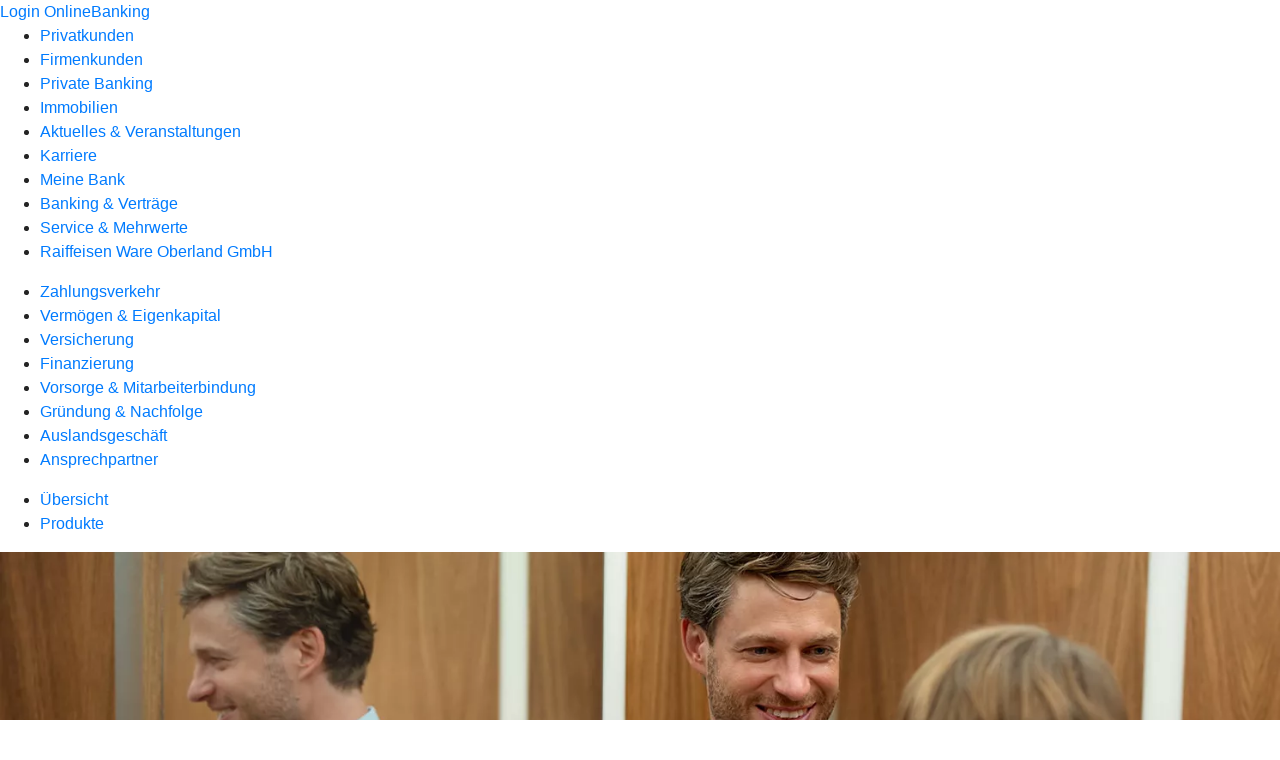

--- FILE ---
content_type: image/svg+xml
request_url: https://atruvia.scene7.com/is/content/atruvia/vkb-logo
body_size: 8305
content:
<?xml version="1.0" encoding="UTF-8"?><svg xmlns="http://www.w3.org/2000/svg" viewBox="0 0 362.737 212.344"><defs><style>.c{fill:none;}.d{fill:#024589;}</style></defs><g id="a"><rect class="c" x="0" width="362.737" height="212.344"/></g><g id="b"><g><polygon class="d" points="108.422 171.869 108.422 40.475 105.956 40.475 105.956 171.869 108.422 171.869 108.422 171.869"/><polygon class="d" points="237.288 40.475 237.288 171.869 239.754 171.869 239.754 40.475 237.288 40.475 237.288 40.475"/><polygon class="d" points="54.838 65.681 51.02 80.17 47.229 65.794 47.2 65.681 41.459 65.681 47.804 85.813 47.837 85.919 54.034 85.919 60.516 65.88 60.58 65.681 54.838 65.681"/><path class="d" d="M121.983,86.337c2.196,0,5.214-.401,7.125-2.311,1.137-1.137,1.713-2.658,1.713-4.52,0-3.764-3.15-5.133-5.893-5.905-.618-.172-1.228-.319-1.817-.461-2.052-.494-3.825-.92-3.825-1.992,0-.364,.122-.671,.362-.91,.557-.557,1.566-.618,1.974-.618,.66,0,1.872,.107,2.557,.826,.341,.357,.501,.825,.475,1.391l-.009,.18h5.536v-.174c-.014-2.118-.908-3.856-2.586-5.026-1.437-1.002-3.41-1.553-5.556-1.553-4.121,0-8.279,1.923-8.279,6.218,0,3.713,3.007,5.068,5.948,5.905,.517,.145,1.031,.275,1.528,.401,2.178,.55,4.058,1.024,4.058,2.331,0,1.372-1.552,1.861-3.004,1.861-2.386,0-3.494-.903-3.59-2.929l-.008-.164h-5.519l.002,.173c.025,4.556,3.318,7.276,8.809,7.276h0Z"/><polygon class="d" points="140.376 85.919 140.376 65.681 134.851 65.681 134.851 85.919 140.376 85.919 140.376 85.919"/><path class="d" d="M154.998,86.337c5.611,0,9.422-3.257,9.71-8.298l.011-.182h-5.782l-.014,.157c-.204,2.271-1.639,3.521-4.042,3.521-1.279,0-2.328-.402-3.12-1.193-1.009-1.009-1.564-2.621-1.564-4.541s.555-3.532,1.564-4.541c.792-.793,1.842-1.195,3.12-1.195,2.299,0,3.773,1.063,4.043,2.917l.021,.148h5.769l-.006-.177c-.147-4.813-5.052-7.689-9.71-7.689-6.135,0-10.588,4.431-10.588,10.537,0,2.953,1.062,5.642,2.99,7.57,1.94,1.941,4.568,2.966,7.598,2.966h0Z"/><polygon class="d" points="174.631 85.919 174.631 77.728 182.575 77.728 182.575 85.919 188.228 85.919 188.228 65.681 182.575 65.681 182.575 72.925 174.631 72.925 174.631 65.681 168.977 65.681 168.977 85.919 174.631 85.919 174.631 85.919"/><polygon class="d" points="210.076 85.919 210.076 81.117 199.126 81.117 199.126 77.671 208.877 77.671 208.877 73.316 199.126 73.316 199.126 70.177 209.797 70.177 209.797 65.681 193.599 65.681 193.599 85.919 210.076 85.919 210.076 85.919"/><path class="d" d="M220.278,85.919v-7.244h3.757c2.284,0,2.609,1.93,2.747,3.908,.016,.16,.308,3.336,.308,3.336h5.311s-.397-4.312-.422-4.669c-.231-2.61-1.151-4.26-2.67-4.811,1.789-.856,2.894-2.723,2.894-4.985,0-1.549-.498-2.834-1.48-3.815-1.262-1.262-3.272-1.957-5.657-1.957h-10.314v20.238h5.525Zm0-11.6v-4.142h3.952c.834,0,1.526,.233,1.947,.654,.331,.332,.5,.776,.5,1.319,0,1.419-.77,2.169-2.225,2.169h-4.175Z"/><path class="d" d="M231.979,111.595c-.231-2.61-1.151-4.26-2.67-4.811,1.789-.856,2.894-2.723,2.894-4.985,0-1.549-.498-2.833-1.48-3.815-1.262-1.262-3.272-1.957-5.657-1.957h-10.314v20.238h5.525v-7.244h3.757c2.284,0,2.609,1.93,2.747,3.908,.016,.161,.308,3.336,.308,3.336h5.311s-.397-4.312-.422-4.669h0Zm-5.302-9.1c0,1.419-.77,2.168-2.225,2.168h-4.175v-4.142h3.952c.834,0,1.526,.232,1.947,.655,.331,.332,.5,.776,.5,1.319h0Z"/><polygon class="d" points="124.255 96.059 118.482 103.367 118.482 96.056 113.474 96.056 113.474 116.294 118.482 116.294 118.482 110.056 120.185 108.066 124.638 116.294 130.884 116.294 123.591 104.081 131.096 96.056 124.255 96.059 124.255 96.059"/><polygon class="d" points="164.322 116.294 169.269 116.294 169.269 96.056 164.376 96.056 160.385 103.872 156.327 96.056 151.486 96.056 151.486 116.294 156.414 116.294 156.414 105.44 160.357 111.684 160.423 111.684 164.322 105.573 164.322 116.294 164.322 116.294"/><polygon class="d" points="186.158 96.056 182.167 103.872 178.109 96.056 173.268 96.056 173.268 116.294 178.196 116.294 178.196 105.44 182.14 111.684 182.205 111.684 186.104 105.573 186.104 116.294 191.051 116.294 191.051 96.056 186.158 96.056 186.158 96.056"/><polygon class="d" points="200.533 111.492 200.533 108.047 210.284 108.047 210.284 103.691 200.533 103.691 200.533 100.552 211.204 100.552 211.204 96.056 195.006 96.056 195.006 116.294 211.483 116.294 211.483 111.492 200.533 111.492 200.533 111.492"/><path class="d" d="M127.794,135.531c1.49-.88,2.375-2.333,2.375-3.969,0-1.423-.436-2.575-1.296-3.421-1.219-1.199-3.26-1.784-6.067-1.739h-9.475v20.238h9.728c2.891,0,5.023-.666,6.336-1.978,1.05-1.051,1.582-2.524,1.582-4.379,0-2.201-1.238-4.025-3.183-4.752h0Zm-5.096-1.3h-3.84v-3.473h3.84c.455,0,1.085,.088,1.504,.507,.293,.292,.442,.711,.442,1.243,0,1.36-1.223,1.722-1.945,1.722h0Zm2.753,5.856c0,1.385-.855,2.057-2.614,2.057h-3.979v-4.225h3.979c.948,0,1.647,.219,2.08,.652,.355,.355,.535,.864,.535,1.516h0Z"/><polygon class="d" points="163.252 126.402 159.404 134.263 155.554 126.402 149.269 126.402 156.64 139.103 156.64 146.64 162.167 146.64 162.167 139.103 169.537 126.402 163.252 126.402 163.252 126.402"/><polygon class="d" points="176.932 141.837 176.932 138.392 186.684 138.392 186.684 134.037 176.932 134.037 176.932 130.898 187.604 130.898 187.604 126.402 171.407 126.402 171.407 146.64 187.883 146.64 187.883 141.837 176.932 141.837 176.932 141.837"/><polygon class="d" points="227.184 126.402 227.011 126.402 227.011 126.575 227.011 138.277 220.368 126.49 220.319 126.402 220.217 126.402 214.896 126.402 214.725 126.402 214.725 126.575 214.725 146.468 214.725 146.64 214.896 146.64 219.772 146.64 219.944 146.64 219.944 146.468 219.944 134.631 226.588 146.552 226.637 146.64 226.738 146.64 232.06 146.64 232.231 146.64 232.231 146.468 232.231 126.575 232.231 126.402 232.06 126.402 227.184 126.402 227.184 126.402"/><path class="d" d="M209.631,141.967c-.229-2.609-1.151-4.26-2.671-4.811,1.789-.856,2.895-2.723,2.895-4.985,0-1.549-.499-2.834-1.481-3.815-1.262-1.262-3.271-1.957-5.658-1.957h-10.314v20.238h5.527v-7.244h3.756c2.285,0,2.61,1.93,2.747,3.908,.016,.16,.308,3.336,.308,3.336h5.312s-.397-4.312-.422-4.669h0Zm-5.304-9.1c0,1.418-.769,2.168-2.223,2.168h-4.175v-4.141h3.952c.832,0,1.524,.232,1.945,.653,.332,.332,.5,.776,.5,1.319h0Z"/><g><path class="d" d="M262.245,77.557c0,5.87-2.694,8.79-8.819,8.79s-8.819-2.92-8.819-8.79v-11.88h5.274v12.192c0,2.609,.936,3.942,3.545,3.942s3.545-1.333,3.545-3.942v-12.192h5.274v11.88Z"/><path class="d" d="M305.084,85.922h-3.147l-.279-2.521c-1.36,1.956-4.117,2.946-5.932,2.946-6.152,0-10.094-4.679-10.094-10.548s3.942-10.549,10.094-10.549c4.196,0,8.705,2.212,9.159,7.316h-5.273c-.199-1.73-1.843-2.779-3.998-2.779-3.403,0-4.707,2.977-4.707,6.011s1.304,6.011,4.707,6.011c2.608,0,4.338-1.219,4.65-3.062h-3.687v-3.568h8.507v10.742Z"/></g><path class="d" d="M142.665,96.056h-5.092l-6.707,20.238h5.26l1.076-3.567h6.227l1.156,3.567h5.651l-7.572-20.238h0Zm-.263,12.482h-4.38c.039-.153,1.884-6.668,1.884-6.668h.453s1.807,5.825,2.044,6.668Z"/><path class="d" d="M144.084,126.398h-5.092l-6.707,20.238h5.26l1.076-3.567h6.227l1.156,3.567h5.651l-7.572-20.238h0Zm-.263,12.482h-4.38c.039-.153,1.884-6.668,1.884-6.668h.453s1.807,5.825,2.044,6.668Z"/><path class="d" d="M89.063,85.919v-7.244h3.757c2.284,0,2.609,1.93,2.747,3.908,.016,.16,.308,3.336,.308,3.336h5.311s-.397-4.312-.422-4.669c-.231-2.61-1.151-4.26-2.67-4.811,1.789-.856,2.894-2.723,2.894-4.985,0-1.549-.498-2.834-1.48-3.815-1.262-1.262-3.272-1.957-5.657-1.957h-10.314v20.238h5.525Zm0-11.6v-4.142h3.952c.834,0,1.526,.233,1.947,.654,.331,.332,.5,.776,.5,1.319,0,1.419-.77,2.169-2.225,2.169h-4.175Z"/><polygon class="d" points="79.789 85.919 79.789 81.117 68.84 81.117 68.84 77.671 78.591 77.671 78.591 73.316 68.84 73.316 68.84 70.177 79.51 70.177 79.51 65.681 63.313 65.681 63.313 85.919 79.789 85.919 79.789 85.919"/><path class="d" d="M316.086,86.335c2.196,0,5.214-.401,7.125-2.311,1.137-1.137,1.713-2.658,1.713-4.52,0-3.764-3.15-5.133-5.893-5.905-.618-.172-1.228-.319-1.817-.461-2.052-.494-3.825-.92-3.825-1.992,0-.364,.122-.671,.362-.91,.557-.557,1.566-.618,1.974-.618,.66,0,1.872,.107,2.557,.826,.341,.357,.654,.825,.628,1.391l-.009,.18h5.383v-.174c-.014-2.118-.908-3.856-2.586-5.026-1.437-1.002-3.41-1.553-5.556-1.553-4.121,0-8.279,1.923-8.279,6.218,0,3.713,3.007,5.068,5.948,5.905,.517,.145,1.031,.275,1.528,.401,2.178,.55,4.058,1.024,4.058,2.331,0,1.372-1.552,1.861-3.004,1.861-2.386,0-3.494-.903-3.59-2.929l-.008-.164h-5.519l.002,.173c.025,4.556,3.318,7.276,8.809,7.276h0Z"/></g><polygon class="d" points="265.705 65.679 271.119 65.679 278.148 78.151 278.206 78.151 278.206 65.679 283.166 65.679 283.166 85.919 277.751 85.919 270.722 73.304 270.666 73.304 270.666 85.919 265.705 85.919 265.705 65.679"/></g></svg>